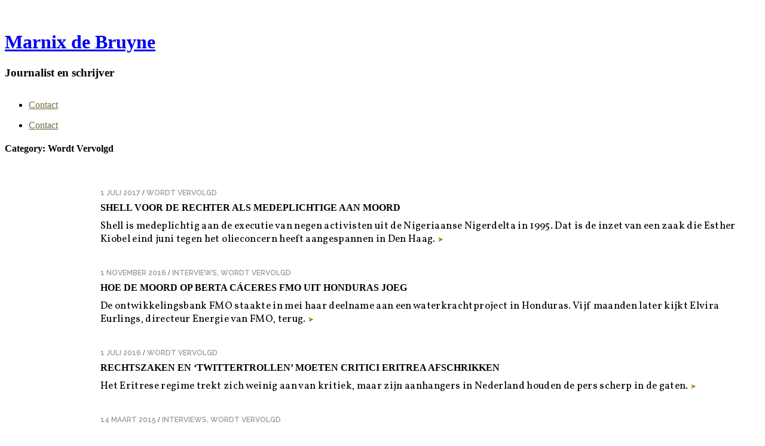

--- FILE ---
content_type: text/html; charset=UTF-8
request_url: https://marnixdebruyne.nl/category/wordt-vervolgd/
body_size: 13399
content:
<!DOCTYPE html>

<html class="no-js" lang="nl" prefix="og: http://ogp.me/ns#">

	<head profile="http://gmpg.org/xfn/11">
		
		<meta http-equiv="Content-type" content="text/html;charset=UTF-8">
		<meta name="viewport" content="width=device-width, initial-scale=1.0, maximum-scale=1.0, user-scalable=no" >
																				 
		<title>Wordt Vervolgd Archieven - Marnix de Bruyne</title>
<script>document.documentElement.className = document.documentElement.className.replace("no-js","js");</script>

<!-- This site is optimized with the Yoast SEO plugin v6.0 - https://yoast.com/wordpress/plugins/seo/ -->
<link rel="canonical" href="https://marnixdebruyne.nl/category/wordt-vervolgd/" />
<meta property="og:locale" content="nl_NL" />
<meta property="og:type" content="object" />
<meta property="og:title" content="Wordt Vervolgd Archieven - Marnix de Bruyne" />
<meta property="og:url" content="https://marnixdebruyne.nl/category/wordt-vervolgd/" />
<meta property="og:site_name" content="Marnix de Bruyne" />
<meta name="twitter:card" content="summary_large_image" />
<meta name="twitter:title" content="Wordt Vervolgd Archieven - Marnix de Bruyne" />
<script type='application/ld+json'>{"@context":"http:\/\/schema.org","@type":"WebSite","@id":"#website","url":"https:\/\/marnixdebruyne.nl\/","name":"Marnix de Bruyne","potentialAction":{"@type":"SearchAction","target":"https:\/\/marnixdebruyne.nl\/?s={search_term_string}","query-input":"required name=search_term_string"}}</script>
<!-- / Yoast SEO plugin. -->

<link rel='dns-prefetch' href='//fonts.googleapis.com' />
<link rel='dns-prefetch' href='//s.w.org' />
<link rel="alternate" type="application/rss+xml" title="Marnix de Bruyne &raquo; Feed" href="https://marnixdebruyne.nl/feed/" />
<link rel="alternate" type="application/rss+xml" title="Marnix de Bruyne &raquo; Reactiesfeed" href="https://marnixdebruyne.nl/comments/feed/" />
<link rel="alternate" type="application/rss+xml" title="Marnix de Bruyne &raquo; Wordt Vervolgd Categoriefeed" href="https://marnixdebruyne.nl/category/wordt-vervolgd/feed/" />
		<script type="text/javascript">
			window._wpemojiSettings = {"baseUrl":"https:\/\/s.w.org\/images\/core\/emoji\/11\/72x72\/","ext":".png","svgUrl":"https:\/\/s.w.org\/images\/core\/emoji\/11\/svg\/","svgExt":".svg","source":{"concatemoji":"https:\/\/marnixdebruyne.nl\/wp-includes\/js\/wp-emoji-release.min.js?ver=4.9.26"}};
			!function(e,a,t){var n,r,o,i=a.createElement("canvas"),p=i.getContext&&i.getContext("2d");function s(e,t){var a=String.fromCharCode;p.clearRect(0,0,i.width,i.height),p.fillText(a.apply(this,e),0,0);e=i.toDataURL();return p.clearRect(0,0,i.width,i.height),p.fillText(a.apply(this,t),0,0),e===i.toDataURL()}function c(e){var t=a.createElement("script");t.src=e,t.defer=t.type="text/javascript",a.getElementsByTagName("head")[0].appendChild(t)}for(o=Array("flag","emoji"),t.supports={everything:!0,everythingExceptFlag:!0},r=0;r<o.length;r++)t.supports[o[r]]=function(e){if(!p||!p.fillText)return!1;switch(p.textBaseline="top",p.font="600 32px Arial",e){case"flag":return s([55356,56826,55356,56819],[55356,56826,8203,55356,56819])?!1:!s([55356,57332,56128,56423,56128,56418,56128,56421,56128,56430,56128,56423,56128,56447],[55356,57332,8203,56128,56423,8203,56128,56418,8203,56128,56421,8203,56128,56430,8203,56128,56423,8203,56128,56447]);case"emoji":return!s([55358,56760,9792,65039],[55358,56760,8203,9792,65039])}return!1}(o[r]),t.supports.everything=t.supports.everything&&t.supports[o[r]],"flag"!==o[r]&&(t.supports.everythingExceptFlag=t.supports.everythingExceptFlag&&t.supports[o[r]]);t.supports.everythingExceptFlag=t.supports.everythingExceptFlag&&!t.supports.flag,t.DOMReady=!1,t.readyCallback=function(){t.DOMReady=!0},t.supports.everything||(n=function(){t.readyCallback()},a.addEventListener?(a.addEventListener("DOMContentLoaded",n,!1),e.addEventListener("load",n,!1)):(e.attachEvent("onload",n),a.attachEvent("onreadystatechange",function(){"complete"===a.readyState&&t.readyCallback()})),(n=t.source||{}).concatemoji?c(n.concatemoji):n.wpemoji&&n.twemoji&&(c(n.twemoji),c(n.wpemoji)))}(window,document,window._wpemojiSettings);
		</script>
		<style type="text/css">
img.wp-smiley,
img.emoji {
	display: inline !important;
	border: none !important;
	box-shadow: none !important;
	height: 1em !important;
	width: 1em !important;
	margin: 0 .07em !important;
	vertical-align: -0.1em !important;
	background: none !important;
	padding: 0 !important;
}
</style>
<link rel='stylesheet' id='pt-cv-public-style-css'  href='https://marnixdebruyne.nl/wp-content/plugins/content-views-query-and-display-post-page/public/assets/css/cv.css?ver=1.9.9.5' type='text/css' media='all' />
<link rel='stylesheet' id='pt-cv-public-pro-style-css'  href='https://marnixdebruyne.nl/wp-content/plugins/pt-content-views-pro/public/assets/css/cvpro.min.css?ver=5.0.1.1' type='text/css' media='all' />
<link rel='stylesheet' id='abc_style-css'  href='https://marnixdebruyne.nl/wp-content/plugins/advanced-browser-check/css/style.css?ver=4.9.26' type='text/css' media='all' />
<link rel='stylesheet' id='tt-easy-google-fonts-css'  href='https://fonts.googleapis.com/css?family=Raleway%3A500%2C600%2C800%2Cregular%2C700%7CVollkorn%3Aregular&#038;subset=latin%2Call&#038;ver=4.9.26' type='text/css' media='all' />
<link rel='stylesheet' id='hoffman_googleFonts-css'  href='//fonts.googleapis.com/css?family=Raleway%3A400%2C600%2C700%2C800%7CVollkorn%3A400%2C400italic%2C700%2C700italic&#038;ver=4.9.26' type='text/css' media='all' />
<link rel='stylesheet' id='hoffman_genericons-css'  href='https://marnixdebruyne.nl/wp-content/themes/hoffman/genericons/genericons.css?ver=4.9.26' type='text/css' media='all' />
<link rel='stylesheet' id='hoffman_style-css'  href='https://marnixdebruyne.nl/wp-content/themes/hoffman/style.css?ver=4.9.26' type='text/css' media='all' />
<script type='text/javascript' src='https://marnixdebruyne.nl/wp-includes/js/jquery/jquery.js?ver=1.12.4'></script>
<script type='text/javascript' src='https://marnixdebruyne.nl/wp-includes/js/jquery/jquery-migrate.min.js?ver=1.4.1'></script>
<script type='text/javascript' src='https://marnixdebruyne.nl/wp-content/plugins/advanced-browser-check/js/jquery.cookie.js?ver=4.9.26'></script>
<script type='text/javascript' src='https://marnixdebruyne.nl/wp-content/plugins/advanced-browser-check/js/script.js?ver=4.9.26'></script>
<script type='text/javascript' src='https://marnixdebruyne.nl/wp-content/themes/hoffman/js/flexslider.min.js?ver=1'></script>
<link rel='https://api.w.org/' href='https://marnixdebruyne.nl/wp-json/' />
<link rel="EditURI" type="application/rsd+xml" title="RSD" href="https://marnixdebruyne.nl/xmlrpc.php?rsd" />
<link rel="wlwmanifest" type="application/wlwmanifest+xml" href="https://marnixdebruyne.nl/wp-includes/wlwmanifest.xml" /> 
<meta name="generator" content="WordPress 4.9.26" />
      
	      <!-- Customizer CSS --> 
	      	      
	      <!-- /Customizer CSS-->
	      
      <style>button#responsive-menu-button,
#responsive-menu-container {
    display: none;
    -webkit-text-size-adjust: 100%;
}

@media screen and (max-width:960px) {

    #responsive-menu-container {
        display: block;
    }

    #responsive-menu-container {
        position: fixed;
        top: 0;
        bottom: 0;
        z-index: 99998;
        padding-bottom: 5px;
        margin-bottom: -5px;
        outline: 1px solid transparent;
        overflow-y: auto;
        overflow-x: hidden;
    }

    #responsive-menu-container .responsive-menu-search-box {
        width: 100%;
        padding: 0 2%;
        border-radius: 2px;
        height: 50px;
        -webkit-appearance: none;
    }

    #responsive-menu-container.push-left,
    #responsive-menu-container.slide-left {
        transform: translateX(-100%);
        -ms-transform: translateX(-100%);
        -webkit-transform: translateX(-100%);
        -moz-transform: translateX(-100%);
    }

    .responsive-menu-open #responsive-menu-container.push-left,
    .responsive-menu-open #responsive-menu-container.slide-left {
        transform: translateX(0);
        -ms-transform: translateX(0);
        -webkit-transform: translateX(0);
        -moz-transform: translateX(0);
    }

    #responsive-menu-container.push-top,
    #responsive-menu-container.slide-top {
        transform: translateY(-100%);
        -ms-transform: translateY(-100%);
        -webkit-transform: translateY(-100%);
        -moz-transform: translateY(-100%);
    }

    .responsive-menu-open #responsive-menu-container.push-top,
    .responsive-menu-open #responsive-menu-container.slide-top {
        transform: translateY(0);
        -ms-transform: translateY(0);
        -webkit-transform: translateY(0);
        -moz-transform: translateY(0);
    }

    #responsive-menu-container.push-right,
    #responsive-menu-container.slide-right {
        transform: translateX(100%);
        -ms-transform: translateX(100%);
        -webkit-transform: translateX(100%);
        -moz-transform: translateX(100%);
    }

    .responsive-menu-open #responsive-menu-container.push-right,
    .responsive-menu-open #responsive-menu-container.slide-right {
        transform: translateX(0);
        -ms-transform: translateX(0);
        -webkit-transform: translateX(0);
        -moz-transform: translateX(0);
    }

    #responsive-menu-container.push-bottom,
    #responsive-menu-container.slide-bottom {
        transform: translateY(100%);
        -ms-transform: translateY(100%);
        -webkit-transform: translateY(100%);
        -moz-transform: translateY(100%);
    }

    .responsive-menu-open #responsive-menu-container.push-bottom,
    .responsive-menu-open #responsive-menu-container.slide-bottom {
        transform: translateY(0);
        -ms-transform: translateY(0);
        -webkit-transform: translateY(0);
        -moz-transform: translateY(0);
    }

    #responsive-menu-container,
    #responsive-menu-container:before,
    #responsive-menu-container:after,
    #responsive-menu-container *,
    #responsive-menu-container *:before,
    #responsive-menu-container *:after {
         box-sizing: border-box;
         margin: 0;
         padding: 0;
    }

    #responsive-menu-container #responsive-menu-search-box,
    #responsive-menu-container #responsive-menu-additional-content,
    #responsive-menu-container #responsive-menu-title {
        padding: 25px 5%;
    }

    #responsive-menu-container #responsive-menu,
    #responsive-menu-container #responsive-menu ul {
        width: 100%;
    }
    #responsive-menu-container #responsive-menu ul.responsive-menu-submenu {
        display: none;
    }

    #responsive-menu-container #responsive-menu ul.responsive-menu-submenu.responsive-menu-submenu-open {
         display: block;
    }

    #responsive-menu-container #responsive-menu ul.responsive-menu-submenu-depth-1 a.responsive-menu-item-link {
        padding-left:10%;
    }

    #responsive-menu-container #responsive-menu ul.responsive-menu-submenu-depth-2 a.responsive-menu-item-link {
        padding-left:15%;
    }

    #responsive-menu-container #responsive-menu ul.responsive-menu-submenu-depth-3 a.responsive-menu-item-link {
        padding-left:20%;
    }

    #responsive-menu-container #responsive-menu ul.responsive-menu-submenu-depth-4 a.responsive-menu-item-link {
        padding-left:25%;
    }

    #responsive-menu-container #responsive-menu ul.responsive-menu-submenu-depth-5 a.responsive-menu-item-link {
        padding-left:30%;
    }

    #responsive-menu-container li.responsive-menu-item {
        width: 100%;
        list-style: none;
    }

    #responsive-menu-container li.responsive-menu-item a {
        width: 100%;
        display: block;
        text-decoration: none;
        padding: 05%;
        position: relative;
    }

    #responsive-menu-container li.responsive-menu-item a .fa {
        margin-right: 15px;
    }

    #responsive-menu-container li.responsive-menu-item a .responsive-menu-subarrow {
        position: absolute;
        top: 0;
        bottom: 0;
        text-align: center;
        overflow: hidden;
    }

    #responsive-menu-container li.responsive-menu-item a .responsive-menu-subarrow  .fa {
        margin-right: 0;
    }

    button#responsive-menu-button .responsive-menu-button-icon-inactive {
        display: none;
    }

    button#responsive-menu-button {
        z-index: 99999;
        display: none;
        overflow: hidden;
        outline: none;
    }

    button#responsive-menu-button img {
        max-width: 100%;
    }

    .responsive-menu-label {
        display: inline-block;
        font-weight: 600;
        margin: 0 5px;
        vertical-align: middle;
    }

    .responsive-menu-label .responsive-menu-button-text-open {
        display: none;
    }

    .responsive-menu-accessible {
        display: inline-block;
    }

    .responsive-menu-accessible .responsive-menu-box {
        display: inline-block;
        vertical-align: middle;
    }

    .responsive-menu-label.responsive-menu-label-top,
    .responsive-menu-label.responsive-menu-label-bottom
    {
        display: block;
        margin: 0 auto;
    }

    button#responsive-menu-button {
        padding: 0 0;
        display: inline-block;
        cursor: pointer;
        transition-property: opacity, filter;
        transition-duration: 0.15s;
        transition-timing-function: linear;
        font: inherit;
        color: inherit;
        text-transform: none;
        background-color: transparent;
        border: 0;
        margin: 0;
        overflow: visible;
    }

    .responsive-menu-box {
        width:32px;
        height:22px;
        display: inline-block;
        position: relative;
    }

    .responsive-menu-inner {
        display: block;
        top: 50%;
        margin-top:-2px;
    }

    .responsive-menu-inner,
    .responsive-menu-inner::before,
    .responsive-menu-inner::after {
         width:32px;
         height:4px;
         background-color:#928452;
         border-radius: 4px;
         position: absolute;
         transition-property: transform;
         transition-duration: 0.15s;
         transition-timing-function: ease;
    }

    .responsive-menu-open .responsive-menu-inner,
    .responsive-menu-open .responsive-menu-inner::before,
    .responsive-menu-open .responsive-menu-inner::after {
        background-color:#ffffff;
    }

    button#responsive-menu-button:hover .responsive-menu-inner,
    button#responsive-menu-button:hover .responsive-menu-inner::before,
    button#responsive-menu-button:hover .responsive-menu-inner::after,
    button#responsive-menu-button:hover .responsive-menu-open .responsive-menu-inner,
    button#responsive-menu-button:hover .responsive-menu-open .responsive-menu-inner::before,
    button#responsive-menu-button:hover .responsive-menu-open .responsive-menu-inner::after,
    button#responsive-menu-button:focus .responsive-menu-inner,
    button#responsive-menu-button:focus .responsive-menu-inner::before,
    button#responsive-menu-button:focus .responsive-menu-inner::after,
    button#responsive-menu-button:focus .responsive-menu-open .responsive-menu-inner,
    button#responsive-menu-button:focus .responsive-menu-open .responsive-menu-inner::before,
    button#responsive-menu-button:focus .responsive-menu-open .responsive-menu-inner::after {
        background-color:#ffffff;
    }

    .responsive-menu-inner::before,
    .responsive-menu-inner::after {
         content: "";
         display: block;
    }

    .responsive-menu-inner::before {
         top:-9px;
    }

    .responsive-menu-inner::after {
         bottom:-9px;
    }.responsive-menu-boring .responsive-menu-inner,
.responsive-menu-boring .responsive-menu-inner::before,
.responsive-menu-boring .responsive-menu-inner::after {
    transition-property: none;
}

.responsive-menu-boring.is-active .responsive-menu-inner {
    transform: rotate(45deg);
}

.responsive-menu-boring.is-active .responsive-menu-inner::before {
    top: 0;
    opacity: 0;
}

.responsive-menu-boring.is-active .responsive-menu-inner::after {
    bottom: 0;
    transform: rotate(-90deg);
}
    button#responsive-menu-button {
        width:55px;
        height:55px;
        position:fixed;
        top:15px;right:5%;    }
    button#responsive-menu-button .responsive-menu-box {
        color:#928452;
    }

    .responsive-menu-open button#responsive-menu-button .responsive-menu-box {
        color:#ffffff;
    }

    .responsive-menu-label {
        color:#ffffff;
        font-size:14px;
        line-height:13px;    }

    button#responsive-menu-button {
        display: inline-block;
        transition: transform0.5s, background-color0.5s;
    }
    #responsive-menu-container {
        width:75%;left: 0;
        transition: transform0.5s;
        text-align:left;            background:#212121;    }

    #responsive-menu-container #responsive-menu-wrapper {
        background:#212121;
    }

    #responsive-menu-container #responsive-menu-additional-content {
        color:#ffffff;
    }

    #responsive-menu-container .responsive-menu-search-box {
        background:#ffffff;
        border: 2px solid#dadada;
        color:#333333;
    }

    #responsive-menu-container .responsive-menu-search-box:-ms-input-placeholder {
        color:#c7c7cd;
    }

    #responsive-menu-container .responsive-menu-search-box::-webkit-input-placeholder {
        color:#c7c7cd;
    }

    #responsive-menu-container .responsive-menu-search-box:-moz-placeholder {
        color:#c7c7cd;
        opacity: 1;
    }

    #responsive-menu-container .responsive-menu-search-box::-moz-placeholder {
        color:#c7c7cd;
        opacity: 1;
    }

    #responsive-menu-container .responsive-menu-item-link,
    #responsive-menu-container #responsive-menu-title,
    #responsive-menu-container .responsive-menu-subarrow {
        transition: background-color0.5s, border-color0.5s, color0.5s;
    }

    #responsive-menu-container #responsive-menu-title {
        background-color:#212121;
        color:#ffffff;
        font-size:13px;
    }

    #responsive-menu-container #responsive-menu-title a {
        color:#ffffff;
        font-size:13px;
        text-decoration: none;
    }

    #responsive-menu-container #responsive-menu-title a:hover {
        color:#ffffff;
    }

    #responsive-menu-container #responsive-menu-title:hover {
        background-color:#212121;
        color:#ffffff;
    }

    #responsive-menu-container #responsive-menu-title:hover a {
        color:#ffffff;
    }

    #responsive-menu-container #responsive-menu-title #responsive-menu-title-image {
        display: inline-block;
        vertical-align: middle;
        margin-right: 15px;
    }

    #responsive-menu-container #responsive-menu > li.responsive-menu-item:first-child > a {
        border-top:1px solid#212121;
    }

    #responsive-menu-container #responsive-menu li.responsive-menu-item .responsive-menu-item-link {
        font-size:13px;
    }

    #responsive-menu-container #responsive-menu li.responsive-menu-item a {
        line-height:40px;
        border-bottom:1px solid#212121;
        color:#ffffff;
        background-color:#212121;    }

    #responsive-menu-container #responsive-menu li.responsive-menu-item a:hover {
        color:#ffffff;
        background-color:#3f3f3f;
        border-color:#212121;
    }

    #responsive-menu-container #responsive-menu li.responsive-menu-item a:hover .responsive-menu-subarrow {
        color:#ffffff;
        border-color:#3f3f3f;
        background-color:#3f3f3f;
    }

    #responsive-menu-container #responsive-menu li.responsive-menu-item a:hover .responsive-menu-subarrow.responsive-menu-subarrow-active {
        color:#ffffff;
        border-color:#3f3f3f;
        background-color:#3f3f3f;
    }

    #responsive-menu-container #responsive-menu li.responsive-menu-item a .responsive-menu-subarrow {right: 0;
        height:40px;
        line-height:40px;
        width:40px;
        color:#ffffff;
        border-left:1px solid#212121;
        background-color:#212121;
    }

    #responsive-menu-container #responsive-menu li.responsive-menu-item a .responsive-menu-subarrow.responsive-menu-subarrow-active {
        color:#ffffff;
        border-color:#212121;
        background-color:#212121;
    }

    #responsive-menu-container #responsive-menu li.responsive-menu-item a .responsive-menu-subarrow.responsive-menu-subarrow-active:hover {
        color:#ffffff;
        border-color:#3f3f3f;
        background-color:#3f3f3f;
    }

    #responsive-menu-container #responsive-menu li.responsive-menu-item a .responsive-menu-subarrow:hover {
        color:#ffffff;
        border-color:#3f3f3f;
        background-color:#3f3f3f;
    }

    #responsive-menu-container #responsive-menu li.responsive-menu-current-item > .responsive-menu-item-link {
        background-color:#212121;
        color:#ffffff;
        border-color:#212121;
    }

    #responsive-menu-container #responsive-menu li.responsive-menu-current-item > .responsive-menu-item-link:hover {
        background-color:#3f3f3f;
        color:#ffffff;
        border-color:#3f3f3f;
    }.menu-menu-we-moeten-gaan-container {
            display: none !important;
        }}</style><script>jQuery(document).ready(function($) {

    var ResponsiveMenu = {
        trigger: '#responsive-menu-button',
        animationSpeed:500,
        breakpoint:960,
        pushButton: 'off',
        animationType: 'slide',
        animationSide: 'left',
        pageWrapper: '',
        isOpen: false,
        triggerTypes: 'click',
        activeClass: 'is-active',
        container: '#responsive-menu-container',
        openClass: 'responsive-menu-open',
        accordion: 'off',
        activeArrow: '▲',
        inactiveArrow: '▼',
        wrapper: '#responsive-menu-wrapper',
        closeOnBodyClick: 'off',
        closeOnLinkClick: 'off',
        itemTriggerSubMenu: 'off',
        linkElement: '.responsive-menu-item-link',
        openMenu: function() {
            $(this.trigger).addClass(this.activeClass);
            $('html').addClass(this.openClass);
            $('.responsive-menu-button-icon-active').hide();
            $('.responsive-menu-button-icon-inactive').show();
            this.setButtonTextOpen();
            this.setWrapperTranslate();
            this.isOpen = true;
        },
        closeMenu: function() {
            $(this.trigger).removeClass(this.activeClass);
            $('html').removeClass(this.openClass);
            $('.responsive-menu-button-icon-inactive').hide();
            $('.responsive-menu-button-icon-active').show();
            this.setButtonText();
            this.clearWrapperTranslate();
            this.isOpen = false;
        },
        setButtonText: function() {
            if($('.responsive-menu-button-text-open').length > 0 && $('.responsive-menu-button-text').length > 0) {
                $('.responsive-menu-button-text-open').hide();
                $('.responsive-menu-button-text').show();
            }
        },
        setButtonTextOpen: function() {
            if($('.responsive-menu-button-text').length > 0 && $('.responsive-menu-button-text-open').length > 0) {
                $('.responsive-menu-button-text').hide();
                $('.responsive-menu-button-text-open').show();
            }
        },
        triggerMenu: function() {
            this.isOpen ? this.closeMenu() : this.openMenu();
        },
        triggerSubArrow: function(subarrow) {
            var sub_menu = $(subarrow).parent().siblings('.responsive-menu-submenu');
            var self = this;
            if(this.accordion == 'on') {
                /* Get Top Most Parent and the siblings */
                var top_siblings = sub_menu.parents('.responsive-menu-item-has-children').last().siblings('.responsive-menu-item-has-children');
                var first_siblings = sub_menu.parents('.responsive-menu-item-has-children').first().siblings('.responsive-menu-item-has-children');
                /* Close up just the top level parents to key the rest as it was */
                top_siblings.children('.responsive-menu-submenu').slideUp(200, 'linear').removeClass('responsive-menu-submenu-open');
                /* Set each parent arrow to inactive */
                top_siblings.each(function() {
                    $(this).find('.responsive-menu-subarrow').first().html(self.inactiveArrow);
                    $(this).find('.responsive-menu-subarrow').first().removeClass('responsive-menu-subarrow-active');
                });
                /* Now Repeat for the current item siblings */
                first_siblings.children('.responsive-menu-submenu').slideUp(200, 'linear').removeClass('responsive-menu-submenu-open');
                first_siblings.each(function() {
                    $(this).find('.responsive-menu-subarrow').first().html(self.inactiveArrow);
                    $(this).find('.responsive-menu-subarrow').first().removeClass('responsive-menu-subarrow-active');
                });
            }
            if(sub_menu.hasClass('responsive-menu-submenu-open')) {
                sub_menu.slideUp(200, 'linear').removeClass('responsive-menu-submenu-open');
                $(subarrow).html(this.inactiveArrow);
                $(subarrow).removeClass('responsive-menu-subarrow-active');
            } else {
                sub_menu.slideDown(200, 'linear').addClass('responsive-menu-submenu-open');
                $(subarrow).html(this.activeArrow);
                $(subarrow).addClass('responsive-menu-subarrow-active');
            }
        },
        menuHeight: function() {
            return $(this.container).height();
        },
        menuWidth: function() {
            return $(this.container).width();
        },
        wrapperHeight: function() {
            return $(this.wrapper).height();
        },
        setWrapperTranslate: function() {
            switch(this.animationSide) {
                case 'left':
                    translate = 'translateX(' + this.menuWidth() + 'px)'; break;
                case 'right':
                    translate = 'translateX(-' + this.menuWidth() + 'px)'; break;
                case 'top':
                    translate = 'translateY(' + this.wrapperHeight() + 'px)'; break;
                case 'bottom':
                    translate = 'translateY(-' + this.menuHeight() + 'px)'; break;
            }
            if(this.animationType == 'push') {
                $(this.pageWrapper).css({'transform':translate});
                $('html, body').css('overflow-x', 'hidden');
            }
            if(this.pushButton == 'on') {
                $('#responsive-menu-button').css({'transform':translate});
            }
        },
        clearWrapperTranslate: function() {
            var self = this;
            if(this.animationType == 'push') {
                $(this.pageWrapper).css({'transform':''});
                setTimeout(function() {
                    $('html, body').css('overflow-x', '');
                }, self.animationSpeed);
            }
            if(this.pushButton == 'on') {
                $('#responsive-menu-button').css({'transform':''});
            }
        },
        init: function() {
            var self = this;
            $(this.trigger).on(this.triggerTypes, function(e){
                e.stopPropagation();
                self.triggerMenu();
            });
            $(this.trigger).mouseup(function(){
                $(self.trigger).blur();
            });
            $('.responsive-menu-subarrow').on('click', function(e) {
                e.preventDefault();
                e.stopPropagation();
                self.triggerSubArrow(this);
            });
            $(window).resize(function() {
                if($(window).width() > self.breakpoint) {
                    if(self.isOpen){
                        self.closeMenu();
                    }
                } else {
                    if($('.responsive-menu-open').length>0){
                        self.setWrapperTranslate();
                    }
                }
            });
            if(this.closeOnLinkClick == 'on') {
                $(this.linkElement).on('click', function(e) {
                    e.preventDefault();
                    /* Fix for when close menu on parent clicks is on */
                    if(self.itemTriggerSubMenu == 'on' && $(this).is('.responsive-menu-item-has-children > ' + self.linkElement)) {
                        return;
                    }
                    old_href = $(this).attr('href');
                    old_target = typeof $(this).attr('target') == 'undefined' ? '_self' : $(this).attr('target');
                    if(self.isOpen) {
                        if($(e.target).closest('.responsive-menu-subarrow').length) {
                            return;
                        }
                        self.closeMenu();
                        setTimeout(function() {
                            window.open(old_href, old_target);
                        }, self.animationSpeed);
                    }
                });
            }
            if(this.closeOnBodyClick == 'on') {
                $(document).on('click', 'body', function(e) {
                    if(self.isOpen) {
                        if($(e.target).closest('#responsive-menu-container').length || $(e.target).closest('#responsive-menu-button').length) {
                            return;
                        }
                    }
                    self.closeMenu();
                });
            }
            if(this.itemTriggerSubMenu == 'on') {
                $('.responsive-menu-item-has-children > ' + this.linkElement).on('click', function(e) {
                    e.preventDefault();
                    self.triggerSubArrow($(this).children('.responsive-menu-subarrow').first());
                });
            }
        }
    };
    ResponsiveMenu.init();
});</script>		<style type="text/css" id="wp-custom-css">
			/*-----verbergen elementen van Hoffman-theme-------*/
a.nav-toggle.show-desktop {
    display: none;
}

/*weghalen sterretjes homepage*/
.menu-social {
	display: none;
}

/*lijn onder links verbergen*/
.post-content a {
	border-bottom: 0px solid #eee;
}

/*credit onderaan pagina weggehaald*/
div.fleft p {
    display: none;
    padding-bottom: 0;
}

/*zoekvenster en meta/archives etc weggehaald*/
div.footer {
    display: none;
}


/*footer met contact*/
/*onderste balk wit gemaakt*/
.credits {background: #ffffff;}
/*zorgen dat 'contact' ook te zien is op tablet en mobiel*/
@media screen and (max-width: 750px) {
.credits-menu {
	display: inline;
	}}
/*'contact' in footer uitlijnen met boeken (desktop)*/
@media screen and (min-width: 960px) {
	.credits-menu li a {
	margin-left: 95px;
	}}
/*'contact' in footer uitlijnen met boeken (tablet)*/
@media screen and (max-width: 960px) {
	.credits-menu li a {
	margin-left: 60px;
	}}
/*'contact' in footer uitlijnen met boeken (tablet)*/
@media screen and (max-width: 480px) {
	.credits-menu li a {
	margin-left: 15px;
	}}
/*'contact' bruin gemaakt*/
li.menu-item.menu-item-type-custom.menu-item-object-custom.menu-item-117 a {
    color: #756a41;
}

/*opmaak header home, contact en ander werk */
/*header met titel site*/
/*header grijzig maken
.header {
	background: #f2f2f2;
}
*/
/*header smaller gemaakt en minder wit bovenaan*/
div.header {
    height: 120px;
    padding-top: 23px;
}

/*-------opmaak posts en postoverzicht-------*/
/*paginatitel kleiner*/
h1.post-title {
    font-size: 30px;
	padding-top: 20px;
}

/*overtollig wit boven paginatitel weggehaald*/
div.post-header {
    margin-top: -35px;
	}

/*op mobiel meer wit onder liggend bruin streepje*/
@media screen and (max-width: 480px) {
.post-content {
	padding-top: 10px;
	}}

/*titels SO editor*/
h3.widget-title {
	font-size: 18px;
}

/*balk met overzicht posts ('ander werk (zimbabwe)') breder maken */
.section-inner.thin {
	width: 900px;
}

/*linkjes in bodytekst onderstreept*/
p a {
text-decoration: underline;
}



/*-------archives/overzichtspagina's---*/
/*excerpts in overzichtspagina post minder krap gespatieerd*/
.pt-cv-content {
	letter-spacing: 0.0200em;
}
/*opmaak posts op custom archive-page*/
@media screen and (min-width: 960px) {
.custom_archive {
	margin-left: 150px;
	}}
@media screen and (max-width: 960px) {
.custom_archive {
	margin-left: 30px;
	}}
@media screen and (max-width: 480px) {
.custom_archive {
	margin-left: 15px;
	}}
/*google typography plugin pakt juiste font niet*/
.custom_archive .pt-cv-content {
	font-family: Vollkorn;
}


/*-------------Homepage specifiek-------------*/

/*zorgen dat als je op homepagina een boekomslag hovert, de titel verschijnt*/
.container {
  position: relative;
  width: 50%;
}

.image {
  display: block;
  width: 100%;
  height: auto;
}

.overlay {
  position: absolute;
  top: 0;
  bottom: 0;
  left: 0;
  right: 0;
  height: 100%;
  width: 100%;
  opacity: 0;
  transition: .5s ease;
  background-color: #6494AA;
}

.container:hover .overlay {
  opacity: 1;
}

.tekstcontainer {
  color: white;
  font-size: 18px;
  position: absolute;
  top: 50%;
  left: 50%;
  transform: translate(-50%, -50%);
  -ms-transform: translate(-50%, -50%);
}

.container {
	height: 100%;
	width: 90%;
	margin-left: 12px;
}

/*lijn om omslag Soekmekaar*/
#boek1 {
	border: 1px solid grey;
}

/*------------We moeten gaan-specifiek----------------*/
/*----opmaak header van pagina's We moeten gaan----*/
/*plaatsing op pagina*/
.titelheader {
	height: 130px;
	margin-top: -50px;
	padding: 10px 10px 10px 10px;
}
/*meer ruimte voor headerfoto op mobiel*/
@media screen and (max-width: 480px) {
.titelheader {
	height: 200px;
	margin-top: -28px;
	padding: 10px 10px 10px 10px;
	}}
/*lijn onder link 'Marnix de Bruyne'*/
.titelsite a {
	border-bottom: 1px solid #eee;
}

/*header in midden uitlijnen op desktop*/
@media screen and (min-width: 750px) {
.titelheader {
	text-align: center;
	}}

/*header links uitlijnen op mobiel en tablet*/
@media screen and (max-width: 750px) {
.titelsite {
    font-size: 1.5em;
	    margin-right: 89px;
	letter-spacing: 1px;
	text-align: left;
	}}

/*hoogte en plaatsing headerfoto op pagina's We moeten gaan*/
.headerboek {
	height: 300px;
	margin-top: -100px;

}


/*---opmaak handmatig toegevoegd menu We moeten gaan---*/
.post-content ul  {
    list-style-type: none;
    margin-top: 0;
    padding-top: 0;
	 overflow: hidden;
}
/*pijltjes voor menu items weggehaald*/
.widget_nav_menu li:before {
    content: '';
}
/*menu items horizontaal geplaatst*/
.post-content li {
	display: inline;
}

/*opmaak menu-items*/
.post-content li a {
	color: black;
}
.menu-menu-we-moeten-gaan-container li {
	font-weight: 600;
}

/*plaatsing menu We moeten gaan*/

/*menu uitlijnen met content*/
#menu-menu-we-moeten-gaan {
    margin-left: 125px;
}
.menu-menu-we-moeten-gaan-container {
  margin-top: -20px;
	padding-bottom: 10px;
}

/*streep onder menu We moeten gaan */
div.menu-menu-we-moeten-gaan-container {
    width: 1200px;
    margin-left: -150px;
	border-bottom: 1px #bcbcbc solid
}
/*wit onder menu We moeten gaan*/
@media screen and (min-width: 960px) {
.rij2 {
	padding-top: 30px;
	}}


@media screen and (max-width: 480px) {
.container {
	width: 90%;
	}}

	
@media screen and (min-width: 480px) and (max-width: 960px) {
		.container {
			margin-left: 10%;
		}
	}





/*-------------fotogallery------------*/
/*blauwe blokjes laden foto's weg*/
.blocks {
	display: none;
}
/*voorkomen dat foto's kunnen worden uitgeklapt*/
a.pp_expand {
    display: none !important;
}



@media screen and (max-width: 480px) {
	.blog-description {
		display: inline;
	}}		</style>
	<style id="tt-easy-google-font-styles" type="text/css">p { }
h1 { }
h2 { }
h3 { }
h4 { }
h5 { }
h6 { }
</style>	
	</head>
	
	<body class="archive category category-wordt-vervolgd category-23 no-featured-image has-custom-background responsive-menu-slide-left">
	
		<div class="wrapper" id="wrapper">
	
			<div class="header">
							
							
					<h1 class="blog-title">
						<a href="https://marnixdebruyne.nl" title="Marnix de Bruyne &mdash; Journalist en schrijver" rel="home">Marnix de Bruyne</a>
					</h1>
					
										
						<h3 class="blog-description">Journalist en schrijver</h3>
					
										
				                
				<a class="nav-toggle show-desktop" title="Click to view the navigation" href="#">
				
					<div class="bars">
					
						<div class="bar"></div>
						<div class="bar"></div>
						<div class="bar"></div>
						
						<div class="clear"></div>
					
					</div>
					
					<p>
						<span class="menu">Menu</span>
						<span class="close">Close</span>
					</p>
				
				</a>
				
				<div class="menu-social"><ul id="menu-social-items" class="menu-items"><li id="menu-item-117" class="menu-item menu-item-type-custom menu-item-object-custom menu-item-117"><a href="http://marnixdebruyne.nl/contact/"><span class="screen-reader-text">Contact</span></a></li>
</ul></div>				
				
				<div class="clear"></div>
								
			</div><!-- .header -->
			
			<div class="navigation bg-dark hidden">
		
				<div class="section-inner">
				
					<ul class="main-menu">
						
						<li class="menu-item menu-item-type-custom menu-item-object-custom menu-item-117"><a href="http://marnixdebruyne.nl/contact/">Contact</a></li>
						
						<div class="clear"></div>
							
					 </ul>
					 
					 <ul class="mobile-menu hidden">
						
						<li class="menu-item menu-item-type-custom menu-item-object-custom menu-item-117"><a href="http://marnixdebruyne.nl/contact/">Contact</a></li>
						
					</ul>
						
				</div><!-- .section-inner -->
					
			</div><!-- .navigation -->
<div class="content">

	<div class="page-title">
			
		<div class="section-inner">

			<h4>
			
				Category: Wordt Vervolgd
			</h4>
			
					
		</div><!-- .section-inner -->
		
	</div><!-- .page-title -->
	
				
		<div class="posts" id="posts">
			
			<div class='cvp-replayout post-0000 post type-post status-publish format-standard hentry category-wordt-vervolgd no-featured-image'><div class="pt-cv-wrapper"><div class="pt-cv-view pt-cv-scrollable pt-cv-colsys pt-cv-sharp-buttons custom_archive" id="pt-cv-view-a65be7ax9c"><div data-id="pt-cv-page-1" class="pt-cv-page" data-cvc="1"><div id="f86b75e6s7" class="pt-cv-carousel pt-cv-slide" data-ride="cvcarousel" data-interval=5000>
<div class="carousel-inner"><div class="item active"><div class="row"><div class="col-md-12 col-sm-12 col-xs-12 pt-cv-content-item pt-cv-1-col"  data-pid="1507"><div class="pt-cv-carousel-caption pt-cv-cap-wo-img"><div class="pt-cv-meta-fields"><span class="entry-date"> <time datetime="2017-07-01T11:49:50+00:00">1 juli 2017</time></span> / <span class="terms"> <a href='https://marnixdebruyne.nl/category/wordt-vervolgd/' title='Wordt Vervolgd' class='pt-cv-tax-wordt-vervolgd'>Wordt Vervolgd</a></span></div>
<h4 class="pt-cv-title"><a href="http://marnixdebruyne.nl/wp-content/uploads/2017/12/Shell-medeplichtig-executie-activisten-juli-2017.pdf" class="_self cvplbd" target="_self" >Shell voor de rechter als medeplichtige aan moord</a></h4>
<div class="pt-cv-content">Shell is medeplichtig aan de executie van negen activisten uit de Nigeriaanse Nigerdelta in 1995. Dat is de inzet van een zaak die Esther Kiobel eind juni tegen het olieconcern heeft aangespannen in Den Haag. <a href="http://marnixdebruyne.nl/wp-content/uploads/2017/12/Shell-medeplichtig-executie-activisten-juli-2017.pdf" class="_self pt-cv-readmore pt-cv-textlink cvplbd" target="_self" >&#x27a4</a></div></div></div>
<div class="col-md-12 col-sm-12 col-xs-12 pt-cv-content-item pt-cv-1-col"  data-pid="1503"><div class="pt-cv-carousel-caption pt-cv-cap-wo-img"><div class="pt-cv-meta-fields"><span class="entry-date"> <time datetime="2016-11-01T11:42:28+00:00">1 november 2016</time></span> / <span class="terms"> <a href='https://marnixdebruyne.nl/category/interviews/' title='Interviews' class='pt-cv-tax-interviews'>Interviews</a>, <a href='https://marnixdebruyne.nl/category/wordt-vervolgd/' title='Wordt Vervolgd' class='pt-cv-tax-wordt-vervolgd'>Wordt Vervolgd</a></span></div>
<h4 class="pt-cv-title"><a href="http://marnixdebruyne.nl/wp-content/uploads/2017/12/FMO-november-2016.pdf" class="_self cvplbd" target="_self" >Hoe de moord op Berta Cáceres FMO uit Honduras joeg</a></h4>
<div class="pt-cv-content">De ontwikkelingsbank FMO staakte in mei haar deelname aan een waterkrachtproject in Honduras. Vijf maanden later kijkt Elvira Eurlings‚ directeur Energie van FMO‚ terug. <a href="http://marnixdebruyne.nl/wp-content/uploads/2017/12/FMO-november-2016.pdf" class="_self pt-cv-readmore pt-cv-textlink cvplbd" target="_self" >&#x27a4</a></div></div></div>
<div class="col-md-12 col-sm-12 col-xs-12 pt-cv-content-item pt-cv-1-col"  data-pid="1505"><div class="pt-cv-carousel-caption pt-cv-cap-wo-img"><div class="pt-cv-meta-fields"><span class="entry-date"> <time datetime="2016-07-01T11:47:20+00:00">1 juli 2016</time></span> / <span class="terms"> <a href='https://marnixdebruyne.nl/category/wordt-vervolgd/' title='Wordt Vervolgd' class='pt-cv-tax-wordt-vervolgd'>Wordt Vervolgd</a></span></div>
<h4 class="pt-cv-title"><a href="http://marnixdebruyne.nl/wp-content/uploads/2017/12/Rechtszaken-en-twittertrollen-juli-2016.pdf" class="_self cvplbd" target="_self" >Rechtszaken en ‘twittertrollen’ moeten critici Eritrea afschrikken</a></h4>
<div class="pt-cv-content">Het Eritrese regime trekt zich weinig aan van kritiek‚ maar zijn aanhangers in Nederland houden de pers scherp in de gaten. <a href="http://marnixdebruyne.nl/wp-content/uploads/2017/12/Rechtszaken-en-twittertrollen-juli-2016.pdf" class="_self pt-cv-readmore pt-cv-textlink cvplbd" target="_self" >&#x27a4</a></div></div></div>
<div class="col-md-12 col-sm-12 col-xs-12 pt-cv-content-item pt-cv-1-col"  data-pid="2069"><div class="pt-cv-carousel-caption pt-cv-cap-wo-img"><div class="pt-cv-meta-fields"><span class="entry-date"> <time datetime="2015-03-14T21:16:55+00:00">14 maart 2015</time></span> / <span class="terms"> <a href='https://marnixdebruyne.nl/category/interviews/' title='Interviews' class='pt-cv-tax-interviews'>Interviews</a>, <a href='https://marnixdebruyne.nl/category/wordt-vervolgd/' title='Wordt Vervolgd' class='pt-cv-tax-wordt-vervolgd'>Wordt Vervolgd</a></span></div>
<h4 class="pt-cv-title"><a href="https://marnixdebruyne.nl/2015/03/14/dronepiloot-bryant-zelfverklaard-oorlogsmisdadiger-iedereen-zou-me-moeten-haten/" class="_self cvplbd" target="_self" >Dronepiloot Brandon Bryant: &#8216;Iedereen zou me moeten haten&#8217;</a></h4>
<div class="pt-cv-content">Interview met de Amerikaanse, zelfverklaarde oorlogsmisdadiger Brandon Bryant (29). <a href="https://marnixdebruyne.nl/2015/03/14/dronepiloot-bryant-zelfverklaard-oorlogsmisdadiger-iedereen-zou-me-moeten-haten/" class="_self pt-cv-readmore pt-cv-textlink cvplbd" target="_self" >&#x27a4</a></div></div></div>
<div class="col-md-12 col-sm-12 col-xs-12 pt-cv-content-item pt-cv-1-col"  data-pid="1"><div class="pt-cv-carousel-caption pt-cv-cap-wo-img"><div class="pt-cv-meta-fields"><span class="entry-date"> <time datetime="2013-12-01T14:34:39+00:00">1 december 2013</time></span> / <span class="terms"> <a href='https://marnixdebruyne.nl/category/interviews/' title='Interviews' class='pt-cv-tax-interviews'>Interviews</a>, <a href='https://marnixdebruyne.nl/category/wordt-vervolgd/' title='Wordt Vervolgd' class='pt-cv-tax-wordt-vervolgd'>Wordt Vervolgd</a></span></div>
<h4 class="pt-cv-title"><a href="http://marnixdebruyne.nl/wp-content/uploads/2017/12/Interview-Donatella-december-2013.pdf" class="_self cvplbd" target="_self" >Donatella Rovera: ‘In Syrië is nu zo veel haat‚ dat draai je niet meer terug’</a></h4>
<div class="pt-cv-content">Researcher van Amnesty International. <a href="http://marnixdebruyne.nl/wp-content/uploads/2017/12/Interview-Donatella-december-2013.pdf" class="_self pt-cv-readmore pt-cv-textlink cvplbd" target="_self" >&#x27a4</a></div></div></div>
<div class="col-md-12 col-sm-12 col-xs-12 pt-cv-content-item pt-cv-1-col"  data-pid="1501"><div class="pt-cv-carousel-caption pt-cv-cap-wo-img"><div class="pt-cv-meta-fields"><span class="entry-date"> <time datetime="2013-07-01T11:40:25+00:00">1 juli 2013</time></span> / <span class="terms"> <a href='https://marnixdebruyne.nl/category/interviews/' title='Interviews' class='pt-cv-tax-interviews'>Interviews</a>, <a href='https://marnixdebruyne.nl/category/wordt-vervolgd/' title='Wordt Vervolgd' class='pt-cv-tax-wordt-vervolgd'>Wordt Vervolgd</a></span></div>
<h4 class="pt-cv-title"><a href="http://marnixdebruyne.nl/wp-content/uploads/2017/12/Interview-Sander-Wirken-augustus-2013.pdf" class="_self cvplbd" target="_self" >Sander Wirken: &#8216;Dit vonnis zal nooit worden vergeten&#8217;</a></h4>
<div class="pt-cv-content">Jurist en documentairemaker, over het proces wegens genocide tegen Ríos Montt‚ ex-dictator van Guatemala‚ <a href="http://marnixdebruyne.nl/wp-content/uploads/2017/12/Interview-Sander-Wirken-augustus-2013.pdf" class="_self pt-cv-readmore pt-cv-textlink cvplbd" target="_self" >&#x27a4</a></div></div></div>
<div class="col-md-12 col-sm-12 col-xs-12 pt-cv-content-item pt-cv-1-col"  data-pid="2087"><div class="pt-cv-carousel-caption pt-cv-cap-wo-img"><div class="pt-cv-meta-fields"><span class="entry-date"> <time datetime="2013-05-01T00:29:56+00:00">1 mei 2013</time></span> / <span class="terms"> <a href='https://marnixdebruyne.nl/category/interviews/' title='Interviews' class='pt-cv-tax-interviews'>Interviews</a>, <a href='https://marnixdebruyne.nl/category/wordt-vervolgd/' title='Wordt Vervolgd' class='pt-cv-tax-wordt-vervolgd'>Wordt Vervolgd</a></span></div>
<h4 class="pt-cv-title"><a href="https://marnixdebruyne.nl/2013/05/01/fred-teeven-kom-planeet/" class="_self cvplbd" target="_self" >Fred Teeven: ‘Ik kom niet van een andere planeet’</a></h4>
<div class="pt-cv-content">Interview met oud-staatssecretaris van Veiligheid en Justitie Fred Teeven over, onder meer, zijn  wetsvoorstel om illegaal verblijf strafbaar te stellen. ‘We nemen vaker maatregelen zonder te weten of ze werken.’ (Met veel dank aan Arend Hulshof, die deelnam aan het gesprek en de opname ervan uittikte). <a href="https://marnixdebruyne.nl/2013/05/01/fred-teeven-kom-planeet/" class="_self pt-cv-readmore pt-cv-textlink cvplbd" target="_self" >&#x27a4</a></div></div></div>
<div class="col-md-12 col-sm-12 col-xs-12 pt-cv-content-item pt-cv-1-col"  data-pid="2075"><div class="pt-cv-carousel-caption pt-cv-cap-wo-img"><div class="pt-cv-meta-fields"><span class="entry-date"> <time datetime="2013-03-15T00:01:09+00:00">15 maart 2013</time></span> / <span class="terms"> <a href='https://marnixdebruyne.nl/category/interviews/' title='Interviews' class='pt-cv-tax-interviews'>Interviews</a>, <a href='https://marnixdebruyne.nl/category/wordt-vervolgd/' title='Wordt Vervolgd' class='pt-cv-tax-wordt-vervolgd'>Wordt Vervolgd</a></span></div>
<h4 class="pt-cv-title"><a href="https://marnixdebruyne.nl/2013/03/15/interview-advocaat-roux-wilde-duch-helpen-weer-mens-worden/" class="_self cvplbd" target="_self" >Advocaat François Roux: &#8216;Ik wilde Duch helpen weer mens te worden&#8217;</a></h4>
<div class="pt-cv-content">Interview met de Franse advocaat François Roux, die de voormalige Rode Khmer-leider en oorlogsmisdadiger &#8216;Duch&#8217; bijstond tijdens het Cambodja-tribunaal. <a href="https://marnixdebruyne.nl/2013/03/15/interview-advocaat-roux-wilde-duch-helpen-weer-mens-worden/" class="_self pt-cv-readmore pt-cv-textlink cvplbd" target="_self" >&#x27a4</a></div></div></div>
<div class="col-md-12 col-sm-12 col-xs-12 pt-cv-content-item pt-cv-1-col"  data-pid="1354"><div class="pt-cv-carousel-caption pt-cv-cap-wo-img"><div class="pt-cv-meta-fields"><span class="entry-date"> <time datetime="2011-12-01T14:18:19+00:00">1 december 2011</time></span> / <span class="terms"> <a href='https://marnixdebruyne.nl/category/interviews/' title='Interviews' class='pt-cv-tax-interviews'>Interviews</a>, <a href='https://marnixdebruyne.nl/category/wordt-vervolgd/' title='Wordt Vervolgd' class='pt-cv-tax-wordt-vervolgd'>Wordt Vervolgd</a></span></div>
<h4 class="pt-cv-title"><a href="http://marnixdebruyne.nl/wp-content/uploads/2017/12/Interview-Liesbeth-Zegveld-december-2011.pdf" class="_self cvplbd" target="_self" >Liesbeth Zegveld: &#8216;Ineens ben je een succesfiguur&#8217;</a></h4>
<div class="pt-cv-content">Mensenrechtenadvocaat en parttime hoogleraar internationaal humanitair recht in Leiden over haar overwinningen in de rechtszaal namens de slachtoffers van ‘Srebrenica’ en Rawagede. <a href="http://marnixdebruyne.nl/wp-content/uploads/2017/12/Interview-Liesbeth-Zegveld-december-2011.pdf" class="_self pt-cv-readmore pt-cv-textlink cvplbd" target="_self" >&#x27a4</a></div></div></div>
<div class="col-md-12 col-sm-12 col-xs-12 pt-cv-content-item pt-cv-1-col"  data-pid="49"><div class="pt-cv-carousel-caption pt-cv-cap-wo-img"><div class="pt-cv-meta-fields"><span class="entry-date"> <time datetime="2011-12-01T11:24:38+00:00">1 december 2011</time></span> / <span class="terms"> <a href='https://marnixdebruyne.nl/category/wordt-vervolgd/' title='Wordt Vervolgd' class='pt-cv-tax-wordt-vervolgd'>Wordt Vervolgd</a></span></div>
<h4 class="pt-cv-title"><a href="http://marnixdebruyne.nl/wp-content/uploads/2017/12/Optimisme-in-Ogoniland-december-2011.pdf" class="_self cvplbd" target="_self" >Optimisme in Ogoniland</a></h4>
<div class="pt-cv-content">&#8216;Sinds VN-organisatie UNEP in augustus zijn rapport publiceerde over de olievervuiling in Ogoniland‚ gloort hoop op verandering.&#8217; <a href="http://marnixdebruyne.nl/wp-content/uploads/2017/12/Optimisme-in-Ogoniland-december-2011.pdf" class="_self pt-cv-readmore pt-cv-textlink cvplbd" target="_self" >&#x27a4</a></div></div></div></div></div></div>
</div></div></div></div>			<style type="text/css" id="pt-cv-inline-style-32482a5bm5">#pt-cv-view-a65be7ax9c  .pt-cv-carousel-caption   { background-color: #ffffff !important; }
#pt-cv-view-a65be7ax9c.pt-cv-post-border .pt-cv-content-item   { border-top-style: solid; border-left-style: solid; }
#pt-cv-view-a65be7ax9c .pt-cv-title a, #pt-cv-view-a65be7ax9c  .panel-title { font-size: 16px !important; line-height: 1.3 !important; color: #000000 !important; font-weight: 600 !important; text-transform: uppercase !important; }
#pt-cv-view-a65be7ax9c .pt-cv-content , #pt-cv-view-a65be7ax9c  .pt-cv-content *:not(.pt-cv-readmore):not(style):not(script) { font-size: 17px !important; line-height: 1.3 !important; color: #000000 !important; }
#pt-cv-view-a65be7ax9c  .pt-cv-hover-wrapper::before   { background-color: rgba(0,0,0,.3) !important; }
#pt-cv-view-a65be7ax9c  .pt-cv-content-item:hover .pt-cv-hover-wrapper::before   { background-color: rgba(51,51,51,.6) !important; }
#pt-cv-view-a65be7ax9c:not(.pt-cv-nohover) .pt-cv-mask *   { color: #fff; }
#pt-cv-view-a65be7ax9c .pt-cv-carousel-caption  { background-color: rgba(255,255,255,0.6) !important; }
#pt-cv-view-a65be7ax9c .pt-cv-meta-fields *:not(.glyphicon) { font-family: 'Raleway', Arial, serif !important; font-size: 12px !important; color: #999999 !important; font-weight: 600 !important; text-transform: uppercase !important; line-height: 2.5 !important; letter-spacing: 15 !important; }
#pt-cv-view-a65be7ax9c .pt-cv-specialp * { color: #fff !important; background-color: #CC3333 !important; }
#pt-cv-view-a65be7ax9c .pt-cv-pficon  { color: #bbb !important; }
#pt-cv-view-a65be7ax9c  .add_to_cart_button, #pt-cv-view-a65be7ax9c  .add_to_cart_button *   { color: #ffffff !important; background-color: #00aeef !important; }
#pt-cv-view-a65be7ax9c  .woocommerce-onsale   { color: #ffffff !important; background-color: #ff5a5f !important; }
#pt-cv-view-a65be7ax9c .pt-cv-readmore  { font-size: 12px !important; line-height: 1.3 !important; color: #a87b00 !important; }
#pt-cv-view-a65be7ax9c .pt-cv-readmore:hover  { color: #ffffff !important; background-color: #00aeef !important; }
#pt-cv-view-a65be7ax9c  + .pt-cv-pagination-wrapper .pt-cv-more , #pt-cv-view-a65be7ax9c  + .pt-cv-pagination-wrapper .pagination .active a { color: #ffffff !important; background-color: #00aeef !important; }
[id^='pt-cv-filter-bar-a65be7ax9c'] .active.pt-cv-filter-option, [id^='pt-cv-filter-bar-a65be7ax9c'] .active .pt-cv-filter-option, [id^='pt-cv-filter-bar-a65be7ax9c'] .selected.pt-cv-filter-option, [id^='pt-cv-filter-bar-a65be7ax9c'] .dropdown-toggle   { color: #fff !important; background-color: #00aeef !important; }
[id^='pt-cv-filter-bar-a65be7ax9c'] .pt-cv-filter-title   { color: #fff !important; background-color: #00aeef !important; }
#pt-cv-gls-a65be7ax9c li a.pt-active   { color: #fff !important; background-color: #ff5a5f !important; }
#pt-cv-view-a65be7ax9c .pt-cv-gls-header  { color: #fff !important; background-color: #00aeef !important; }</style>
			<link href='//fonts.googleapis.com/css?family=Raleway' rel='stylesheet' type='text/css'></div>							
		</div><!-- .posts -->
		
						
	
</div><!-- .content -->


	<div class="footer">
			
		<div class="section-inner">
		
						
				<div class="column column-1 one-third">
				
					<div class="widgets">
			
						<div class="widget widget_search"><div class="widget-content"><form method="get" class="search-form" id="search-form" action="https://marnixdebruyne.nl/">
	<input type="search" class="search-field" placeholder="Search form" name="s" id="s" /> 
	<a id="searchsubmit" class="search-button" onclick="document.getElementById('search-form').submit(); return false;"></a>
</form></div><div class="clear"></div></div><div class="widget widget_archive"><div class="widget-content"><h3 class="widget-title">Archief</h3>		<ul>
			<li><a href='https://marnixdebruyne.nl/2018/09/'>september 2018</a></li>
	<li><a href='https://marnixdebruyne.nl/2018/01/'>januari 2018</a></li>
	<li><a href='https://marnixdebruyne.nl/2017/10/'>oktober 2017</a></li>
	<li><a href='https://marnixdebruyne.nl/2017/07/'>juli 2017</a></li>
	<li><a href='https://marnixdebruyne.nl/2017/06/'>juni 2017</a></li>
	<li><a href='https://marnixdebruyne.nl/2016/11/'>november 2016</a></li>
	<li><a href='https://marnixdebruyne.nl/2016/07/'>juli 2016</a></li>
	<li><a href='https://marnixdebruyne.nl/2015/03/'>maart 2015</a></li>
	<li><a href='https://marnixdebruyne.nl/2013/12/'>december 2013</a></li>
	<li><a href='https://marnixdebruyne.nl/2013/07/'>juli 2013</a></li>
	<li><a href='https://marnixdebruyne.nl/2013/05/'>mei 2013</a></li>
	<li><a href='https://marnixdebruyne.nl/2013/03/'>maart 2013</a></li>
	<li><a href='https://marnixdebruyne.nl/2012/06/'>juni 2012</a></li>
	<li><a href='https://marnixdebruyne.nl/2011/12/'>december 2011</a></li>
	<li><a href='https://marnixdebruyne.nl/2011/07/'>juli 2011</a></li>
		</ul>
		</div><div class="clear"></div></div><div class="widget widget_categories"><div class="widget-content"><h3 class="widget-title">Categorieën</h3>		<ul>
	<li class="cat-item cat-item-19"><a href="https://marnixdebruyne.nl/category/aftreden-mugabe/" >Aftreden Mugabe</a>
</li>
	<li class="cat-item cat-item-29"><a href="https://marnixdebruyne.nl/category/de-groene-amsterdammer/" >De Groene Amsterdammer</a>
</li>
	<li class="cat-item cat-item-7"><a href="https://marnixdebruyne.nl/category/interviews/" >Interviews</a>
</li>
	<li class="cat-item cat-item-27"><a href="https://marnixdebruyne.nl/category/meerdere-artikelen/" >Meerdere artikelen</a>
</li>
	<li class="cat-item cat-item-8"><a href="https://marnixdebruyne.nl/category/nigeria/" >Nigeria</a>
</li>
	<li class="cat-item cat-item-22"><a href="https://marnixdebruyne.nl/category/nrc-handelsblad/" >NRC Handelsblad</a>
</li>
	<li class="cat-item cat-item-20"><a href="https://marnixdebruyne.nl/category/recensies/" >Recensies</a>
</li>
	<li class="cat-item cat-item-23 current-cat"><a href="https://marnixdebruyne.nl/category/wordt-vervolgd/" >Wordt Vervolgd</a>
</li>
	<li class="cat-item cat-item-21"><a href="https://marnixdebruyne.nl/category/zimbabwe/" >Zimbabwe</a>
</li>
		</ul>
</div><div class="clear"></div></div><div class="widget widget_meta"><div class="widget-content"><h3 class="widget-title">Meta</h3>			<ul>
						<li><a rel="nofollow" href="https://marnixdebruyne.nl/wp-login.php">Inloggen</a></li>
			<li><a href="https://marnixdebruyne.nl/feed/">Berichten <abbr title="Really Simple Syndication">RSS</abbr></a></li>
			<li><a href="https://marnixdebruyne.nl/comments/feed/">Reacties <abbr title="Really Simple Syndication">RSS</abbr></a></li>
			<li><a href="https://nl.wordpress.org/" title="Mogelijk gemaakt door WordPress.">WordPress.org</a></li>			</ul>
			</div><div class="clear"></div></div>											
					</div>
					
				</div><!-- .footer-a -->
				
							
											
						
			<div class="clear"></div>
		
		</div><!-- .footer-inner -->
	
	</div><!-- .footer -->


<div class="credits">

	<div class="section-inner">
	
		<div class="menu-social"><ul id="menu-social-items" class="menu-items"><li class="menu-item menu-item-type-custom menu-item-object-custom menu-item-117"><a href="http://marnixdebruyne.nl/contact/"><span class="screen-reader-text">Contact</span></a></li>
</ul></div>	
		<div class="fleft">
		
			<ul class="credits-menu">
						
				<li class="menu-item menu-item-type-custom menu-item-object-custom menu-item-117"><a href="http://marnixdebruyne.nl/contact/">Contact</a></li>
				
				<div class="clear"></div>
					
			 </ul>

			<p>&copy; 2026 <a href="https://marnixdebruyne.nl" title="Marnix de Bruyne">Marnix de Bruyne</a>. All rights reserved.</p>
			
			<p>Theme by <a href="http://www.andersnoren.se">Anders Nor&eacute;n</a>.</p>		
			
		</div><!-- .fleft -->
		
		<div class="clear"></div>
		
	</div><!-- .section-inner -->

</div><!-- .credits -->

<div class='advanced-browser-check' style='display:none;' data-url='{"abc_url":"https:\/\/marnixdebruyne.nl\/wp-admin\/admin-ajax.php"}'></div><button id="responsive-menu-button"
        class="responsive-menu-button responsive-menu-boring responsive-menu-accessible"
        type="button"
        aria-label="Menu">
    <span class="responsive-menu-box"><span class="responsive-menu-inner"></span>
    </span></button><div id="responsive-menu-container" class="slide-left">
    <div id="responsive-menu-wrapper"><ul id="responsive-menu" class=""><li id="responsive-menu-item-118" class=" menu-item menu-item-type-custom menu-item-object-custom responsive-menu-item"><a href="http://www.marnixdebruyne.nl/wemoetengaan" class="responsive-menu-item-link">Over</a></li><li id="responsive-menu-item-532" class=" menu-item menu-item-type-custom menu-item-object-custom responsive-menu-item"><a href="http://www.marnixdebruyne.nl/wemoetengaan-english" class="responsive-menu-item-link">English</a></li><li id="responsive-menu-item-533" class=" menu-item menu-item-type-custom menu-item-object-custom responsive-menu-item"><a href="http://www.marnixdebruyne.nl/wemoetengaan-recensies" class="responsive-menu-item-link">Recensies</a></li><li id="responsive-menu-item-119" class=" menu-item menu-item-type-custom menu-item-object-custom responsive-menu-item"><a href="http://www.marnixdebruyne.nl/wemoetengaan-indemedia" class="responsive-menu-item-link">In de media</a></li><li id="responsive-menu-item-534" class=" menu-item menu-item-type-custom menu-item-object-custom responsive-menu-item"><a href="http://www.marnixdebruyne.nl/wemoetengaan-fotos" class="responsive-menu-item-link">Foto&#8217;s</a></li><li id="responsive-menu-item-1219" class=" menu-item menu-item-type-custom menu-item-object-custom responsive-menu-item"><a href="http://marnixdebruyne.nl/wemoetengaan-lezingen/" class="responsive-menu-item-link">Lezingen</a></li><li id="responsive-menu-item-120" class=" menu-item menu-item-type-custom menu-item-object-custom responsive-menu-item"><a href="http://www.marnixdebruyne.nl/wemoetengaan-anderwerk" class="responsive-menu-item-link">Ander werk Zimbabwe</a></li></ul><div id="responsive-menu-search-box">
    <form action="https://marnixdebruyne.nl" class="responsive-menu-search-form" role="search">
        <input type="search" name="s" placeholder="Search" class="responsive-menu-search-box">
    </form>
</div><div id="responsive-menu-additional-content"></div>    </div>
</div>
<script type='text/javascript'>
/* <![CDATA[ */
var PT_CV_PUBLIC = {"_prefix":"pt-cv-","page_to_show":"5","_nonce":"5f5023c227","is_admin":"","is_mobile":"","ajaxurl":"https:\/\/marnixdebruyne.nl\/wp-admin\/admin-ajax.php","lang":"","loading_image_src":"data:image\/gif;base64,R0lGODlhDwAPALMPAMrKygwMDJOTkz09PZWVla+vr3p6euTk5M7OzuXl5TMzMwAAAJmZmWZmZszMzP\/\/\/yH\/[base64]\/wyVlamTi3nSdgwFNdhEJgTJoNyoB9ISYoQmdjiZPcj7EYCAeCF1gEDo4Dz2eIAAAh+QQFCgAPACwCAAAADQANAAAEM\/DJBxiYeLKdX3IJZT1FU0iIg2RNKx3OkZVnZ98ToRD4MyiDnkAh6BkNC0MvsAj0kMpHBAAh+QQFCgAPACwGAAAACQAPAAAEMDC59KpFDll73HkAA2wVY5KgiK5b0RRoI6MuzG6EQqCDMlSGheEhUAgqgUUAFRySIgAh+QQFCgAPACwCAAIADQANAAAEM\/DJKZNLND\/[base64]","live_filter_submit":"Submit","live_filter_reset":"Reset","is_mobile_tablet":"","sf_no_post_found":"Geen berichten gevonden."};
var PT_CV_PAGINATION = {"first":"\u00ab","prev":"\u2039","next":"\u203a","last":"\u00bb","goto_first":"Ga naar de eerste pagina","goto_prev":"Ga naar de vorige pagina","goto_next":"Ga naar de volgende pagina","goto_last":"Ga naar de laatste pagina","current_page":"Huidige pagina is","goto_page":"Ga naar pagina"};
/* ]]> */
</script>
<script type='text/javascript' src='https://marnixdebruyne.nl/wp-content/plugins/content-views-query-and-display-post-page/public/assets/js/cv.js?ver=1.9.9.5'></script>
<script type='text/javascript' src='https://marnixdebruyne.nl/wp-content/plugins/pt-content-views-pro/public/assets/js/cvpro.min.js?ver=5.0.1.1'></script>
<script type='text/javascript' src='https://marnixdebruyne.nl/wp-content/plugins/gallery-by-supsystic/src/GridGallery/Colorbox/jquery-colorbox/jquery.colorbox.js?ver=1.10.12'></script>
<script type='text/javascript' src='https://marnixdebruyne.nl/wp-content/plugins/gallery-by-supsystic/src/GridGallery/Colorbox/jquery-colorbox/i18n/jquery.colorbox-nl.js?ver=1.10.12'></script>
<script type='text/javascript' src='https://marnixdebruyne.nl/wp-content/themes/hoffman/js/global.js?ver=4.9.26'></script>
<script type='text/javascript' src='https://marnixdebruyne.nl/wp-includes/js/wp-embed.min.js?ver=4.9.26'></script>

</body>
</html>